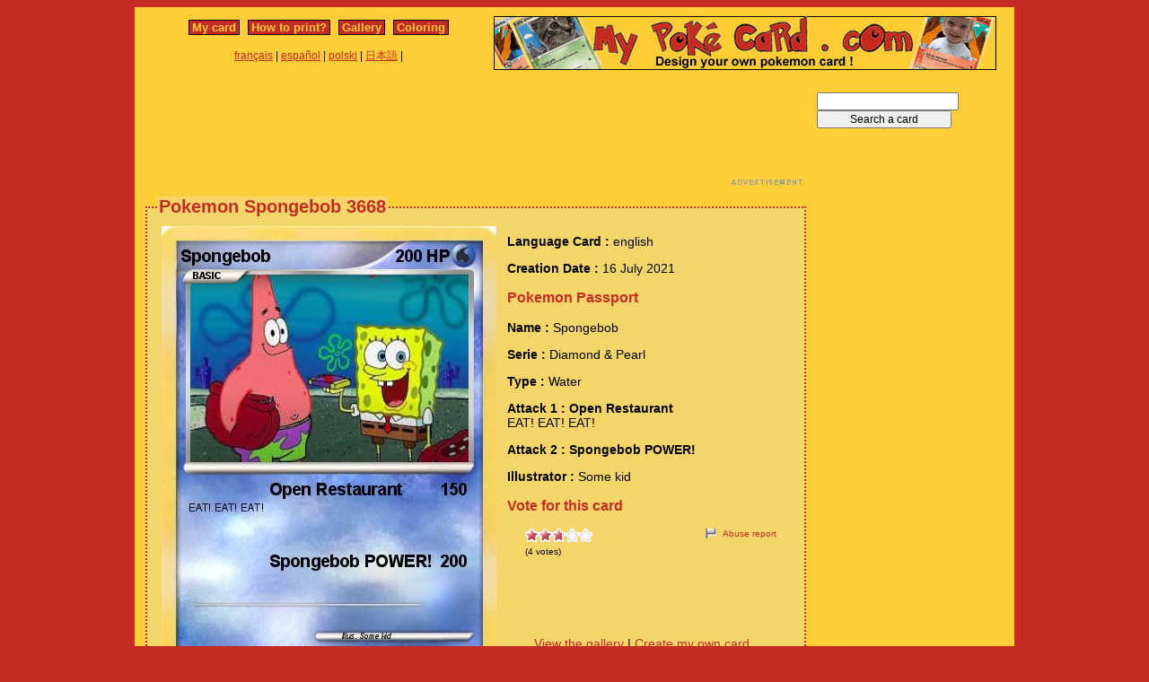

--- FILE ---
content_type: text/html; charset=utf-8
request_url: https://www.mypokecard.com/en/Gallery/Pokemon-Spongebob-3668
body_size: 4592
content:
<!DOCTYPE html>
<html xmlns="http://www.w3.org/1999/xhtml" lang="en" xml:lang="en" dir="ltr" xmlns:fb="http://www.facebook.com/2008/fbml" xmlns:og="http://opengraphprotocol.org/schema/">
<head>
<base href="https://www.mypokecard.com/" />
<meta http-equiv="Content-Type" content="text/html; charset=utf-8" />
<link rel="canonical" href="https://www.mypokecard.com/en/Gallery/Pokemon-Spongebob-3668" />
<title>Pokémon Spongebob 3668 3668 - Open Restaurant - My Pokemon Card</title>
<meta name="description" content="Open Restaurant : EAT! EAT! EAT! - Spongebob POWER!" />
<meta property="og:title" content="Pokémon Spongebob 3668 3668 - Open Restaurant"/>
<meta property="og:type" content="game" />
<meta property="og:url" content="https://www.mypokecard.com/en/Gallery/Pokemon-Spongebob-3668"/>
<meta property="og:image" content="https://www.mypokecard.com/my/galery/wwGW87XnUnPY.jpg"/>
<meta property="og:site_name" content="mypokecard.com"/>
<meta property="fb:app_id" content="175671139138473" /><meta property="og:locale" content="en_US" />
<link rel="stylesheet" type="text/css" media="screen" href="/my/css/habillage.css" />
<link rel="stylesheet" type="text/css" href="/my/css/rating.css" />
<link rel="stylesheet" type="text/css" href="/my/css/thickbox.css" />
<link rel="alternate" media="only screen and (max-width: 640px)" href="//mobile.mypokecard.com/en/Gallery/Pokemon-Spongebob-3668" /><script type="text/javascript" src="/my/js/myrating_jquery_thickbox.js"></script>
<script type="text/javascript">

  var _gaq = _gaq || [];
  _gaq.push(['_setAccount', 'UA-5270624-1']);
  _gaq.push(['_trackPageview']);

  (function() {
    var ga = document.createElement('script'); ga.type = 'text/javascript'; ga.async = true;
    ga.src = ('https:' == document.location.protocol ? 'https://' : 'http://') + 'stats.g.doubleclick.net/dc.js';
    var s = document.getElementsByTagName('script')[0]; s.parentNode.insertBefore(ga, s);
  })();

</script><script async src="https://pagead2.googlesyndication.com/pagead/js/adsbygoogle.js?client=ca-pub-7169248563005649"
     crossorigin="anonymous"></script>
</head>

<body>
<div id="page">

  <div id="conteneur">
    <div id="contenu">

      <div id="menu">
        &nbsp;<a href="/en/">My card</a>&nbsp;
        
          
          &nbsp;<a href="en/How-to-print">How to print?</a>&nbsp;
          
          &nbsp;<a href="en/Gallery">Gallery</a>&nbsp;
          
          &nbsp;<a href="en/Coloring">Coloring</a>&nbsp;
          
        
      </div>

      <table style="width:100%;border:none;padding:0;height:40px;"><tr><td align="center"><a href="/fr/">français</a> | <a href="/es/">español</a> | <a href="/pl/">polski</a> | <a href="/ja/">日本語</a> | </td></tr></table>	      

    </div>

    <div id="conteneur2">	
      <a href="/en/"><img src="my/img/my-poke-card-en.gif" alt="Design and print your own Pokemon Trading Card Game online" title="Build your own pokemon cards" width="560" height="60" /></a>    </div>

    <br class="nettoyeur" />
    
  </div>

  <div id="conteneur3">

    <div id="galery">
       <div  style="width:728px" class="en_pub">
<script async src="https://pagead2.googlesyndication.com/pagead/js/adsbygoogle.js"></script>
<ins class="adsbygoogle"
     style="display:inline-block;width:728px;height:90px"
     data-ad-client="ca-pub-7169248563005649"
     data-ad-slot="3372846306"></ins>
<script>
     (adsbygoogle = window.adsbygoogle || []).push({});
</script>
</div>       
        <div id="article" >
          
          <fieldset><legend>Pokemon Spongebob 3668</legend>          <div id="card_cont">
            
            <div id="card_left">
              <img src="my/galery/wwGW87XnUnPY.jpg" alt="Pokemon Spongebob" title="Pokemon Spongebob" />            </div>
          
            <div id="card_right">
          
              <div class="texte"><div class="hreview-aggregate">
                <p><span class="bold">Language Card : </span> english</p><p><span class="bold">Creation Date :</span> 16 July 2021</p><h3>Pokemon Passport</h3><p><span class="bold">Name : </span><span class="item"><span class="fn">Spongebob</span></span></p><p><span class="bold">Serie : </span>Diamond & Pearl </p><p><span class="bold">Type : </span>Water</p><p><span class="bold">Attack 1 : Open Restaurant</span><br />EAT! EAT! EAT!</p><p><span class="bold">Attack 2 : Spongebob POWER!</span></p><p><span class="bold">Illustrator : </span>Some kid</p><h3>Vote for this card</h3>                
                <div style="float: left;text-align:left;margin-left:-10px;">
                  <div class="ratingblock"><div id="unit_longwwGW87XnUnPY">  <ul id="unit_ulwwGW87XnUnPY" class="unit-rating" style="width:75px;">     <li class="current-rating" style="width:41.25px;">Currently <span class="rating">2.75</span>/5</li><li><a href="/my/lib/star_rater/db.php?j=1&amp;q=wwGW87XnUnPY&amp;t=18.188.233.157&amp;c=5" title="1 out of 5" class="r1-unit rater" rel="nofollow">1</a></li><li><a href="/my/lib/star_rater/db.php?j=2&amp;q=wwGW87XnUnPY&amp;t=18.188.233.157&amp;c=5" title="2 out of 5" class="r2-unit rater" rel="nofollow">2</a></li><li><a href="/my/lib/star_rater/db.php?j=3&amp;q=wwGW87XnUnPY&amp;t=18.188.233.157&amp;c=5" title="3 out of 5" class="r3-unit rater" rel="nofollow">3</a></li><li><a href="/my/lib/star_rater/db.php?j=4&amp;q=wwGW87XnUnPY&amp;t=18.188.233.157&amp;c=5" title="4 out of 5" class="r4-unit rater" rel="nofollow">4</a></li><li><a href="/my/lib/star_rater/db.php?j=5&amp;q=wwGW87XnUnPY&amp;t=18.188.233.157&amp;c=5" title="5 out of 5" class="r5-unit rater" rel="nofollow">5</a></li>  </ul>  <p>(<span class="votes">4</span> votes)  </p></div></div>                </div>
                <div style="text-align:right;font-size:10px;"><a class="abuse" href="" rel="nofollow" title="Abuse report" class="thickbox" onclick="tb_show('Abuse report', '/my/abuse.php?height=300&width=400&id=wwGW87XnUnPY&lang=en&opt=card&url=');this.blur();return false;">Abuse report</a></div>

                <br /><br /><iframe src="https://www.facebook.com/plugins/like.php?href=http://www.mypokecard.com/en/Gallery/Pokemon-Spongebob-3668&amp;layout=standard&amp;show_faces=true&amp;width=450&amp;action=like&amp;colorscheme=light" scrolling="no" frameborder="0" allowTransparency="true" style="border:none; overflow:hidden; width:280px; height:60px;"></iframe>

                                <script type="application/ld+json">
                {
                  "@context": "http://schema.org",
                  "@type": "BreadcrumbList",
                  "itemListElement": [{
                    "@type": "ListItem",
                    "position": 1,
                    "item": {
                      "@id": "https://www.mypokecard.com/en/Gallery",
                      "name": "Pokemon card"
                    }
                  },{
                    "@type": "ListItem",
                    "position": 2,
                    "item": {
                      "@id": "https://www.mypokecard.com/en/Gallery/Pokemon-Spongebob-3668",
                      "name": "Spongebob 3668",
                      "image": "https://www.mypokecard.com/my/galery/wwGW87XnUnPY.jpg"
                    }
                  }]
                }
                </script>

                <p style="text-align:center"><a href="Card-Gallery">View the gallery</a> | <a href="/en/">Create my own card</a></p>
              </div>
              
            </div></div>
            
          </div><br class="nettoyeur" />
    
          </fieldset>
        </div>

      
    <br class="nettoyeur" /><br /><fieldset><legend>Related cards</legend><a href="/en/Gallery/Pokemon-Squidgas"><img src="https://www.mypokecard.com/my/galery/thumbs/lyhXdhdd3F9N.jpg" width="125" height="175"  alt="Squidgas" title="Squidgas" /></a><a href="/en/Gallery/Pokemon-Spongebob-107"><img src="https://www.mypokecard.com/my/galery/thumbs/at5ObJhtcbG.jpg" width="125" height="175"  alt="Spongebob" title="Spongebob" /></a><a href="/en/Gallery/Pokemon-16-spongebob"><img src="https://www.mypokecard.com/my/galery/thumbs/K40hT5BHWn.jpg" width="125" height="175"  alt="16 spongebob" title="16 spongebob" /></a><a href="/en/Gallery/Pokemon-Spongebob-GX-1"><img src="https://www.mypokecard.com/my/galery/thumbs/DnUNnxcMPPwv.jpg" width="125" height="175"  alt="Spongebob GX" title="Spongebob GX" /></a><a href="/en/Gallery/Pokemon-SpongeBob-SquarePants-The-flock"><img src="https://www.mypokecard.com/my/galery/thumbs/NjrrQ9MiL72I.jpg" width="125" height="175"  alt="SpongeBob" title="SpongeBob SquarePants: The flock" /></a><a href="/en/Gallery/Pokemon-Shining-Time-station-On-Spongebob"><img src="https://www.mypokecard.com/my/galery/thumbs/xe5wbTWNHjn.jpg" width="125" height="175"  alt="Shining Time" title="Shining Time station On Spongebob" /></a><a href="/en/Gallery/Pokemon-Spongebob-Square-Pants"><img src="https://www.mypokecard.com/my/galery/thumbs/XF8of3zuizj8.jpg" width="125" height="175"  alt="Spongebob" title="Spongebob Square Pants" /></a><a href="/en/Gallery/Pokemon-BUDDER-Man-4"><img src="https://www.mypokecard.com/my/galery/thumbs/TsWjn0JY2k58.jpg" width="125" height="175"  alt="Minecraft" title="Minecraft Spongebob" /></a><a href="/en/Gallery/Pokemon-Minecraft-Spongebob"><img src="https://www.mypokecard.com/my/galery/thumbs/TsWjn0JY2kEH.jpg" width="125" height="175"  alt="Minecraft" title="Minecraft Spongebob" /></a><a href="/en/Gallery/Pokemon-All-spongebob-characters"><img src="https://www.mypokecard.com/my/galery/thumbs/JY1gA7IPx02k.jpg" width="125" height="175"  alt="All spongebob" title="All spongebob characters" /></a><br /><a href="/en/Gallery/Pokemon-Hero-Spongebob-1">Hero Spongebob</a> | <a href="/en/Gallery/Pokemon-Spongebob-memes-rule">Spongebob memes rule</a> | <a href="/en/Gallery/Pokemon-SpongeBob-835">SpongeBob</a> | <a href="/en/Gallery/Pokemon-Spongebob-1327">Spongebob</a> | <a href="/en/Gallery/Pokemon-Baby-Spongebob-85">Baby Spongebob</a> | <a href="/en/Gallery/Pokemon-Spongebob-Crew-1">Spongebob Crew</a> | <a href="/en/Gallery/Pokemon-SPONGEBOB-3007">SPONGEBOB!!!!!!!!!</a> | <a href="/en/Gallery/Pokemon-Spongebob-s-Moves">Spongebob's Moves</a> | <a href="/en/Gallery/Pokemon-Spongebob-Squarepants-32">Spongebob Squarepants</a> | <a href="/en/Gallery/Pokemon-cave-man-spongebob">cave man spongebob</a> | <a href="/en/Gallery/Pokemon-Baby-Spongebob-43">Baby-Spongebob</a> | <a href="/en/Gallery/Pokemon-spongebob-998">spongebob</a> | <a href="/en/Gallery/Pokemon-IT-S-a-Spongebob-X-mas">IT'S a Spongebob X-mas</a> | <a href="/en/Gallery/Pokemon-ninja-spongebob-1">ninja spongebob</a> | <a href="/en/Gallery/Pokemon-SpongeBob-Karateka">SpongeBob Karateka</a> | <a href="/en/Gallery/Pokemon-spongebob-2375">spongebob</a> | <a href="/en/Gallery/Pokemon-Spongebob-is-stupid">Spongebob is stupid</a> | <a href="/en/Gallery/Pokemon-Weird-Spongebob-2">Weird Spongebob</a> | <a href="/en/Gallery/Pokemon-Spongebob-2819">Spongebob</a> | <a href="/en/Gallery/Pokemon-Dat-boi-and-spongebob">Dat boi and spongebob</a> | <a href="/en/Gallery/Pokemon-MLG-SPONGEBOB-9">MLG SPONGEBOB</a> | <a href="/en/Gallery/Pokemon-Spongebob-Go-bye-bye">Spongebob Go bye bye</a> | <a href="/en/Gallery/Pokemon-Spongebob-3671">Spongebob</a> | <a href="/en/Gallery/Pokemon-Squidward-832">Squidward</a> | <a href="/en/Gallery/Pokemon-Meme-Among-us-spongebob">Meme Among us spongebob</a> | <a href="/en/Gallery/Pokemon-Spongebob-girl">Spongebob girl</a> | <a href="/en/Gallery/Pokemon-chicken-spongebob-5">chicken spongebob</a> | <a href="/en/Gallery/Pokemon-SpongeBob-plush-1">SpongeBob plush</a> | <a href="/en/Gallery/Pokemon-SPONGEBOB-359">SPONGEBOB</a> | <a href="/en/Gallery/Pokemon-Spongebob-Penguins">Spongebob & Penguins</a> | <a href="/en/Gallery/Pokemon-spongebob-emo">spongebob emo</a> | <a href="/en/Gallery/Pokemon-Oh-spongebob-whyyyy">Oh spongebob whyyyy</a> | <a href="/en/Gallery/Pokemon-SpongeBob-2580">SpongeBob</a> | <a href="/en/Gallery/Pokemon-Spongebob-2799">Spongebob</a> | <a href="/en/Gallery/Pokemon-Spongebob-Out-Of-Water">Spongebob Out Of Water</a> | <a href="/en/Gallery/Pokemon-SPONGEBOB-3027">SPONGEBOB</a> | <a href="/en/Gallery/Pokemon-Big-fat-fatty-spongebob">Big fat fatty spongebob</a> | <a href="/en/Gallery/Pokemon-CN-spongebob">CN spongebob</a> | <a href="/en/Gallery/Pokemon-spongebob-3262">spongebob</a> | <a href="/en/Gallery/Pokemon-SpongeBob-3573">SpongeBob</a> | <a href="/en/Gallery/Pokemon-spongebob-the-anime">spongebob the anime</a> | <a href="/en/Gallery/Pokemon-spongebob-1841">spongebob</a> | <a href="/en/Gallery/Pokemon-Spongebob-and-Squidward">Spongebob and Squidward</a> | <a href="/en/Gallery/Pokemon-Spongebob-Sailor-Scouts-1">Spongebob Sailor Scouts</a> | <a href="/en/Gallery/Pokemon-spongebob-sort-of">spongebob (sort of)</a> | <a href="/en/Gallery/Pokemon-Spongebob-1443">Spongebob</a> | <a href="/en/Gallery/Pokemon-Spongebob-2273">Spongebob</a> | <a href="/en/Gallery/Pokemon-spongebob-3739">spongebob</a> | <a href="/en/Gallery/Pokemon-spongebob-Pikachu-1">spongebob Pikachu</a> | <a href="/en/Gallery/Pokemon-Spongebob-Style">Spongebob Style</a> | <a href="/en/Gallery/Pokemon-Finn-and-Spongebob">Finn and Spongebob</a> | <a href="/en/Gallery/Pokemon-Minecraft-Spongebob-1">Minecraft Spongebob</a> | <a href="/en/Gallery/Pokemon-Patrick-and-Spongebob-7">Patrick and Spongebob</a> | <a href="/en/Gallery/Pokemon-Spongebob-and-patrick-70">Spongebob and patrick</a> | <a href="/en/Gallery/Pokemon-SpongeBob-SquarePants-215">SpongeBob SquarePants</a> | <a href="/en/Gallery/Pokemon-Baby-Spongebob-3">Baby Spongebob</a> | <a href="/en/Gallery/Pokemon-Muscle-Spongebob">Muscle Spongebob</a> | <a href="/en/Gallery/Pokemon-Psy-Spongebob">Psy & Spongebob</a> | <a href="/en/Gallery/Pokemon-Vote-if-iu-like-SpongeBob">Vote if iu like SpongeBob</a> | <a href="/en/Gallery/Pokemon-emo-spongebob">emo spongebob</a> | <a href="/en/Gallery/Pokemon-spongebob-10-2">spongebob 10</a> | <a href="/en/Gallery/Pokemon-old-Spongebob">old Spongebob</a> | <a href="/en/Gallery/Pokemon-spongebob-576">spongebob</a> | <a href="/en/Gallery/Pokemon-Spongebob-751">Spongebob</a> | <a href="/en/Gallery/Pokemon-spongebob-1118">spongebob</a> | <a href="/en/Gallery/Pokemon-spongebob-1500">spongebob</a> | <a href="/en/Gallery/Pokemon-spongebob-1982">spongebob</a> | <a href="/en/Gallery/Pokemon-Spongebob-1988">Spongebob</a> | <a href="/en/Gallery/Pokemon-SpongeBob-2281">SpongeBob</a> | <a href="/en/Gallery/Pokemon-Spongebob-2451">Spongebob</a></fieldset>      <br />
      <fieldset><legend>Comments</legend>
        <div id="comments">
          <div id="fb-root"></div>
          <script async defer crossorigin="anonymous" src="https://connect.facebook.net/en_US/sdk.js#xfbml=1&version=v3.3&appId=149867835117168&autoLogAppEvents=1"></script>
            
          <div class="fb-comments" data-href="http://www.mypokecard.com/en/Gallery/Pokemon-Spongebob-3668" data-width="" data-numposts="5"></div>
        </div>
      </fieldset>    

    
    </div>

  <div id="pub2">    
          <form action="https://www.mypokecard.com/en/search.html" id="cse-search-box">
  <div>
    <input type="text" name="q" size="31" />
    <input type="submit" name="sa" value="Search a card" />
  </div>
</form><br /><br />
      <div  style="width:160px" class="en_pub">
<script async src="https://pagead2.googlesyndication.com/pagead/js/adsbygoogle.js"></script>
<ins class="adsbygoogle"
     style="display:inline-block;width:160px;height:600px"
     data-ad-client="ca-pub-7169248563005649"
     data-ad-slot="4849579509"></ins>
<script>
     (adsbygoogle = window.adsbygoogle || []).push({});
</script>
</div>
 
      <br /><br /><br />
      </div>	

  </div>
  <br class="nettoyeur" />

  

  <br class="nettoyeur" />
<div id="pied">


<div id="menu2">
	<nav>
	
		<a href="/en/">My pokemon card</a>
		
		&nbsp;|&nbsp;<a href="en/How-to-print">How to print?</a>
		
		&nbsp;|&nbsp;<a href="en/Gallery">Gallery</a>
		
		&nbsp;|&nbsp;<a href="en/Coloring">Pokemon coloring</a>
		
		&nbsp;|&nbsp;<a href="en/Feedback">Feedback</a>
		
		&nbsp;|&nbsp;<a href="en/Privacy-policy">Privacy policy</a>
		
		&nbsp;|&nbsp;<a href="en/What-is-this">What is this ?</a>
		
	
	</nav>
</div>

<footer>
<div style="margin-bottom:4px;">Pokémon is a registered trademark of Nintendo, Creatures, Game Freak and The Pokémon Company</div><small>MyPoKeCaRd.cOm 0.9 - Propulsed by <a href="http://jquery.com">jquery</a>, <a href="http://php.net">php</a>, <a href="http://www.boutell.com/gd/">gd</a> and <a href="http://www.spip.net/fr">spip</a> - <a href="http://validator.w3.org/check?uri=referer">XHTML 1</a> and <a href="http://jigsaw.w3.org/css-validator/check/referer">CSS2</a> valid page</small><div style="margin:10px 5px 5px 5px;">MyPokeCard.com is a funny site to design your own <a href="/en/">pokemon card</a>, vote for the best <a href="/en/Card-Gallery?order=rating">pokemon cards</a> and create <a href="/en/Coloring">pokemon colorings</a></div></footer>  </div>
</div>


</body>
</html>


--- FILE ---
content_type: text/html; charset=utf-8
request_url: https://www.google.com/recaptcha/api2/aframe
body_size: 267
content:
<!DOCTYPE HTML><html><head><meta http-equiv="content-type" content="text/html; charset=UTF-8"></head><body><script nonce="SMEEa_dp0xovVqdEW0LYCQ">/** Anti-fraud and anti-abuse applications only. See google.com/recaptcha */ try{var clients={'sodar':'https://pagead2.googlesyndication.com/pagead/sodar?'};window.addEventListener("message",function(a){try{if(a.source===window.parent){var b=JSON.parse(a.data);var c=clients[b['id']];if(c){var d=document.createElement('img');d.src=c+b['params']+'&rc='+(localStorage.getItem("rc::a")?sessionStorage.getItem("rc::b"):"");window.document.body.appendChild(d);sessionStorage.setItem("rc::e",parseInt(sessionStorage.getItem("rc::e")||0)+1);localStorage.setItem("rc::h",'1769435167671');}}}catch(b){}});window.parent.postMessage("_grecaptcha_ready", "*");}catch(b){}</script></body></html>